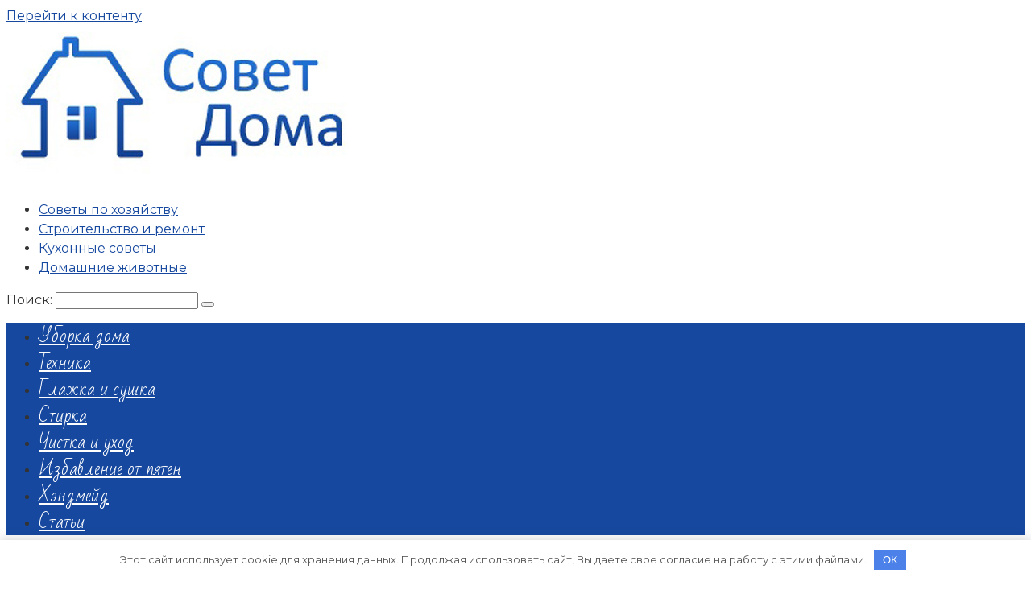

--- FILE ---
content_type: text/html; charset=UTF-8
request_url: https://mywebpro.ru/vopros-chto-lychshe-windows7-ili-windows10.html
body_size: 49970
content:
<!DOCTYPE html>
<html lang="ru-RU">
<head>
    <meta charset="UTF-8">
    <meta name="viewport" content="width=device-width, initial-scale=1">

    <meta name='robots' content='index, follow, max-image-preview:large, max-snippet:-1, max-video-preview:-1' />

	<!-- This site is optimized with the Yoast SEO plugin v22.0 - https://yoast.com/wordpress/plugins/seo/ -->
	<title>Вопрос: ЧТО ЛУЧШЕ WINDOWS7 ИЛИ WINDOWS10 - Ваш домашний советник</title>
	<meta name="description" content="СодержаниеСамый полезный ответ для автора Александр Б.Кроме этого другие посетители написали 8 ответов Автор Александр Б. задал интересный вопрос в" />
	<link rel="canonical" href="https://mywebpro.ru/vopros-chto-lychshe-windows7-ili-windows10.html" />
	<meta property="og:locale" content="ru_RU" />
	<meta property="og:type" content="article" />
	<meta property="og:title" content="Вопрос: ЧТО ЛУЧШЕ WINDOWS7 ИЛИ WINDOWS10 - Ваш домашний советник" />
	<meta property="og:description" content="СодержаниеСамый полезный ответ для автора Александр Б.Кроме этого другие посетители написали 8 ответов Автор Александр Б. задал интересный вопрос в" />
	<meta property="og:url" content="https://mywebpro.ru/vopros-chto-lychshe-windows7-ili-windows10.html" />
	<meta property="og:site_name" content="Ваш домашний советник" />
	<meta property="article:published_time" content="2021-06-03T08:40:50+00:00" />
	<meta name="author" content="admin" />
	<meta name="twitter:card" content="summary_large_image" />
	<meta name="twitter:label1" content="Написано автором" />
	<meta name="twitter:data1" content="admin" />
	<script type="application/ld+json" class="yoast-schema-graph">{"@context":"https://schema.org","@graph":[{"@type":"WebPage","@id":"https://mywebpro.ru/vopros-chto-lychshe-windows7-ili-windows10.html","url":"https://mywebpro.ru/vopros-chto-lychshe-windows7-ili-windows10.html","name":"Вопрос: ЧТО ЛУЧШЕ WINDOWS7 ИЛИ WINDOWS10 - Ваш домашний советник","isPartOf":{"@id":"https://mywebpro.ru/#website"},"datePublished":"2021-06-03T08:40:50+00:00","dateModified":"2021-06-03T08:40:50+00:00","author":{"@id":"https://mywebpro.ru/#/schema/person/b2eba6edcdfff70416e6f4d3ec268a60"},"description":"СодержаниеСамый полезный ответ для автора Александр Б.Кроме этого другие посетители написали 8 ответов Автор Александр Б. задал интересный вопрос в","breadcrumb":{"@id":"https://mywebpro.ru/vopros-chto-lychshe-windows7-ili-windows10.html#breadcrumb"},"inLanguage":"ru-RU","potentialAction":[{"@type":"ReadAction","target":["https://mywebpro.ru/vopros-chto-lychshe-windows7-ili-windows10.html"]}]},{"@type":"BreadcrumbList","@id":"https://mywebpro.ru/vopros-chto-lychshe-windows7-ili-windows10.html#breadcrumb","itemListElement":[{"@type":"ListItem","position":1,"name":"Главная страница","item":"https://mywebpro.ru/"},{"@type":"ListItem","position":2,"name":"Вопрос: ЧТО ЛУЧШЕ WINDOWS7 ИЛИ WINDOWS10"}]},{"@type":"WebSite","@id":"https://mywebpro.ru/#website","url":"https://mywebpro.ru/","name":"Ваш домашний советник","description":"","potentialAction":[{"@type":"SearchAction","target":{"@type":"EntryPoint","urlTemplate":"https://mywebpro.ru/?s={search_term_string}"},"query-input":"required name=search_term_string"}],"inLanguage":"ru-RU"},{"@type":"Person","@id":"https://mywebpro.ru/#/schema/person/b2eba6edcdfff70416e6f4d3ec268a60","name":"admin","image":{"@type":"ImageObject","inLanguage":"ru-RU","@id":"https://mywebpro.ru/#/schema/person/image/","url":"https://secure.gravatar.com/avatar/1a483645774da3ea1ae1e733805f0137?s=96&d=mm&r=g","contentUrl":"https://secure.gravatar.com/avatar/1a483645774da3ea1ae1e733805f0137?s=96&d=mm&r=g","caption":"admin"},"url":"https://mywebpro.ru/author/admin"}]}</script>
	<!-- / Yoast SEO plugin. -->


<link rel='stylesheet' id='wp-block-library-css' href='https://mywebpro.ru/wp-includes/css/dist/block-library/style.min.css'  media='all' />
<style id='classic-theme-styles-inline-css' type='text/css'>
/*! This file is auto-generated */
.wp-block-button__link{color:#fff;background-color:#32373c;border-radius:9999px;box-shadow:none;text-decoration:none;padding:calc(.667em + 2px) calc(1.333em + 2px);font-size:1.125em}.wp-block-file__button{background:#32373c;color:#fff;text-decoration:none}
</style>
<style id='global-styles-inline-css' type='text/css'>
body{--wp--preset--color--black: #000000;--wp--preset--color--cyan-bluish-gray: #abb8c3;--wp--preset--color--white: #ffffff;--wp--preset--color--pale-pink: #f78da7;--wp--preset--color--vivid-red: #cf2e2e;--wp--preset--color--luminous-vivid-orange: #ff6900;--wp--preset--color--luminous-vivid-amber: #fcb900;--wp--preset--color--light-green-cyan: #7bdcb5;--wp--preset--color--vivid-green-cyan: #00d084;--wp--preset--color--pale-cyan-blue: #8ed1fc;--wp--preset--color--vivid-cyan-blue: #0693e3;--wp--preset--color--vivid-purple: #9b51e0;--wp--preset--gradient--vivid-cyan-blue-to-vivid-purple: linear-gradient(135deg,rgba(6,147,227,1) 0%,rgb(155,81,224) 100%);--wp--preset--gradient--light-green-cyan-to-vivid-green-cyan: linear-gradient(135deg,rgb(122,220,180) 0%,rgb(0,208,130) 100%);--wp--preset--gradient--luminous-vivid-amber-to-luminous-vivid-orange: linear-gradient(135deg,rgba(252,185,0,1) 0%,rgba(255,105,0,1) 100%);--wp--preset--gradient--luminous-vivid-orange-to-vivid-red: linear-gradient(135deg,rgba(255,105,0,1) 0%,rgb(207,46,46) 100%);--wp--preset--gradient--very-light-gray-to-cyan-bluish-gray: linear-gradient(135deg,rgb(238,238,238) 0%,rgb(169,184,195) 100%);--wp--preset--gradient--cool-to-warm-spectrum: linear-gradient(135deg,rgb(74,234,220) 0%,rgb(151,120,209) 20%,rgb(207,42,186) 40%,rgb(238,44,130) 60%,rgb(251,105,98) 80%,rgb(254,248,76) 100%);--wp--preset--gradient--blush-light-purple: linear-gradient(135deg,rgb(255,206,236) 0%,rgb(152,150,240) 100%);--wp--preset--gradient--blush-bordeaux: linear-gradient(135deg,rgb(254,205,165) 0%,rgb(254,45,45) 50%,rgb(107,0,62) 100%);--wp--preset--gradient--luminous-dusk: linear-gradient(135deg,rgb(255,203,112) 0%,rgb(199,81,192) 50%,rgb(65,88,208) 100%);--wp--preset--gradient--pale-ocean: linear-gradient(135deg,rgb(255,245,203) 0%,rgb(182,227,212) 50%,rgb(51,167,181) 100%);--wp--preset--gradient--electric-grass: linear-gradient(135deg,rgb(202,248,128) 0%,rgb(113,206,126) 100%);--wp--preset--gradient--midnight: linear-gradient(135deg,rgb(2,3,129) 0%,rgb(40,116,252) 100%);--wp--preset--font-size--small: 13px;--wp--preset--font-size--medium: 20px;--wp--preset--font-size--large: 36px;--wp--preset--font-size--x-large: 42px;--wp--preset--spacing--20: 0.44rem;--wp--preset--spacing--30: 0.67rem;--wp--preset--spacing--40: 1rem;--wp--preset--spacing--50: 1.5rem;--wp--preset--spacing--60: 2.25rem;--wp--preset--spacing--70: 3.38rem;--wp--preset--spacing--80: 5.06rem;--wp--preset--shadow--natural: 6px 6px 9px rgba(0, 0, 0, 0.2);--wp--preset--shadow--deep: 12px 12px 50px rgba(0, 0, 0, 0.4);--wp--preset--shadow--sharp: 6px 6px 0px rgba(0, 0, 0, 0.2);--wp--preset--shadow--outlined: 6px 6px 0px -3px rgba(255, 255, 255, 1), 6px 6px rgba(0, 0, 0, 1);--wp--preset--shadow--crisp: 6px 6px 0px rgba(0, 0, 0, 1);}:where(.is-layout-flex){gap: 0.5em;}:where(.is-layout-grid){gap: 0.5em;}body .is-layout-flow > .alignleft{float: left;margin-inline-start: 0;margin-inline-end: 2em;}body .is-layout-flow > .alignright{float: right;margin-inline-start: 2em;margin-inline-end: 0;}body .is-layout-flow > .aligncenter{margin-left: auto !important;margin-right: auto !important;}body .is-layout-constrained > .alignleft{float: left;margin-inline-start: 0;margin-inline-end: 2em;}body .is-layout-constrained > .alignright{float: right;margin-inline-start: 2em;margin-inline-end: 0;}body .is-layout-constrained > .aligncenter{margin-left: auto !important;margin-right: auto !important;}body .is-layout-constrained > :where(:not(.alignleft):not(.alignright):not(.alignfull)){max-width: var(--wp--style--global--content-size);margin-left: auto !important;margin-right: auto !important;}body .is-layout-constrained > .alignwide{max-width: var(--wp--style--global--wide-size);}body .is-layout-flex{display: flex;}body .is-layout-flex{flex-wrap: wrap;align-items: center;}body .is-layout-flex > *{margin: 0;}body .is-layout-grid{display: grid;}body .is-layout-grid > *{margin: 0;}:where(.wp-block-columns.is-layout-flex){gap: 2em;}:where(.wp-block-columns.is-layout-grid){gap: 2em;}:where(.wp-block-post-template.is-layout-flex){gap: 1.25em;}:where(.wp-block-post-template.is-layout-grid){gap: 1.25em;}.has-black-color{color: var(--wp--preset--color--black) !important;}.has-cyan-bluish-gray-color{color: var(--wp--preset--color--cyan-bluish-gray) !important;}.has-white-color{color: var(--wp--preset--color--white) !important;}.has-pale-pink-color{color: var(--wp--preset--color--pale-pink) !important;}.has-vivid-red-color{color: var(--wp--preset--color--vivid-red) !important;}.has-luminous-vivid-orange-color{color: var(--wp--preset--color--luminous-vivid-orange) !important;}.has-luminous-vivid-amber-color{color: var(--wp--preset--color--luminous-vivid-amber) !important;}.has-light-green-cyan-color{color: var(--wp--preset--color--light-green-cyan) !important;}.has-vivid-green-cyan-color{color: var(--wp--preset--color--vivid-green-cyan) !important;}.has-pale-cyan-blue-color{color: var(--wp--preset--color--pale-cyan-blue) !important;}.has-vivid-cyan-blue-color{color: var(--wp--preset--color--vivid-cyan-blue) !important;}.has-vivid-purple-color{color: var(--wp--preset--color--vivid-purple) !important;}.has-black-background-color{background-color: var(--wp--preset--color--black) !important;}.has-cyan-bluish-gray-background-color{background-color: var(--wp--preset--color--cyan-bluish-gray) !important;}.has-white-background-color{background-color: var(--wp--preset--color--white) !important;}.has-pale-pink-background-color{background-color: var(--wp--preset--color--pale-pink) !important;}.has-vivid-red-background-color{background-color: var(--wp--preset--color--vivid-red) !important;}.has-luminous-vivid-orange-background-color{background-color: var(--wp--preset--color--luminous-vivid-orange) !important;}.has-luminous-vivid-amber-background-color{background-color: var(--wp--preset--color--luminous-vivid-amber) !important;}.has-light-green-cyan-background-color{background-color: var(--wp--preset--color--light-green-cyan) !important;}.has-vivid-green-cyan-background-color{background-color: var(--wp--preset--color--vivid-green-cyan) !important;}.has-pale-cyan-blue-background-color{background-color: var(--wp--preset--color--pale-cyan-blue) !important;}.has-vivid-cyan-blue-background-color{background-color: var(--wp--preset--color--vivid-cyan-blue) !important;}.has-vivid-purple-background-color{background-color: var(--wp--preset--color--vivid-purple) !important;}.has-black-border-color{border-color: var(--wp--preset--color--black) !important;}.has-cyan-bluish-gray-border-color{border-color: var(--wp--preset--color--cyan-bluish-gray) !important;}.has-white-border-color{border-color: var(--wp--preset--color--white) !important;}.has-pale-pink-border-color{border-color: var(--wp--preset--color--pale-pink) !important;}.has-vivid-red-border-color{border-color: var(--wp--preset--color--vivid-red) !important;}.has-luminous-vivid-orange-border-color{border-color: var(--wp--preset--color--luminous-vivid-orange) !important;}.has-luminous-vivid-amber-border-color{border-color: var(--wp--preset--color--luminous-vivid-amber) !important;}.has-light-green-cyan-border-color{border-color: var(--wp--preset--color--light-green-cyan) !important;}.has-vivid-green-cyan-border-color{border-color: var(--wp--preset--color--vivid-green-cyan) !important;}.has-pale-cyan-blue-border-color{border-color: var(--wp--preset--color--pale-cyan-blue) !important;}.has-vivid-cyan-blue-border-color{border-color: var(--wp--preset--color--vivid-cyan-blue) !important;}.has-vivid-purple-border-color{border-color: var(--wp--preset--color--vivid-purple) !important;}.has-vivid-cyan-blue-to-vivid-purple-gradient-background{background: var(--wp--preset--gradient--vivid-cyan-blue-to-vivid-purple) !important;}.has-light-green-cyan-to-vivid-green-cyan-gradient-background{background: var(--wp--preset--gradient--light-green-cyan-to-vivid-green-cyan) !important;}.has-luminous-vivid-amber-to-luminous-vivid-orange-gradient-background{background: var(--wp--preset--gradient--luminous-vivid-amber-to-luminous-vivid-orange) !important;}.has-luminous-vivid-orange-to-vivid-red-gradient-background{background: var(--wp--preset--gradient--luminous-vivid-orange-to-vivid-red) !important;}.has-very-light-gray-to-cyan-bluish-gray-gradient-background{background: var(--wp--preset--gradient--very-light-gray-to-cyan-bluish-gray) !important;}.has-cool-to-warm-spectrum-gradient-background{background: var(--wp--preset--gradient--cool-to-warm-spectrum) !important;}.has-blush-light-purple-gradient-background{background: var(--wp--preset--gradient--blush-light-purple) !important;}.has-blush-bordeaux-gradient-background{background: var(--wp--preset--gradient--blush-bordeaux) !important;}.has-luminous-dusk-gradient-background{background: var(--wp--preset--gradient--luminous-dusk) !important;}.has-pale-ocean-gradient-background{background: var(--wp--preset--gradient--pale-ocean) !important;}.has-electric-grass-gradient-background{background: var(--wp--preset--gradient--electric-grass) !important;}.has-midnight-gradient-background{background: var(--wp--preset--gradient--midnight) !important;}.has-small-font-size{font-size: var(--wp--preset--font-size--small) !important;}.has-medium-font-size{font-size: var(--wp--preset--font-size--medium) !important;}.has-large-font-size{font-size: var(--wp--preset--font-size--large) !important;}.has-x-large-font-size{font-size: var(--wp--preset--font-size--x-large) !important;}
.wp-block-navigation a:where(:not(.wp-element-button)){color: inherit;}
:where(.wp-block-post-template.is-layout-flex){gap: 1.25em;}:where(.wp-block-post-template.is-layout-grid){gap: 1.25em;}
:where(.wp-block-columns.is-layout-flex){gap: 2em;}:where(.wp-block-columns.is-layout-grid){gap: 2em;}
.wp-block-pullquote{font-size: 1.5em;line-height: 1.6;}
</style>
<link rel='stylesheet' id='google-fonts-css' href='https://fonts.googleapis.com/css?family=Montserrat%3A400%2C400i%2C700%7COpen+Sans%3A400%2C400i%2C700%7CRoboto%3A400%2C400i%2C700%7CBad+Script&#038;subset=cyrillic'  media='all' />
<link rel='stylesheet' id='root-style-css' href='https://mywebpro.ru/wp-content/themes/root/css/style.min.css'  media='all' />
<script type="text/javascript" src="https://mywebpro.ru/wp-includes/js/jquery/jquery.min.js" id="jquery-core-js"></script>
<script type="text/javascript" src="https://mywebpro.ru/wp-includes/js/jquery/jquery-migrate.min.js" id="jquery-migrate-js"></script>
<link rel="alternate" type="application/json+oembed" href="https://mywebpro.ru/wp-json/oembed/1.0/embed?url=https%3A%2F%2Fmywebpro.ru%2Fvopros-chto-lychshe-windows7-ili-windows10.html" />
<link rel="alternate" type="text/xml+oembed" href="https://mywebpro.ru/wp-json/oembed/1.0/embed?url=https%3A%2F%2Fmywebpro.ru%2Fvopros-chto-lychshe-windows7-ili-windows10.html&#038;format=xml" />
<style>.pseudo-clearfy-link { color: #008acf; cursor: pointer;}.pseudo-clearfy-link:hover { text-decoration: none;}</style><style>@media (max-width: 991px) { .mob-search {display: block; margin-bottom: 25px;} }.scrolltop { background-color: #cccccc;}.scrolltop:after { color: #ffffff;}.scrolltop { width: 50px;}.scrolltop { height: 50px;}.scrolltop:after { content: "\f102"; }body { font-family: "Montserrat" ,"Helvetica Neue", Helvetica, Arial, sans-serif; }.site-title, .site-title a { font-family: "Roboto" ,"Helvetica Neue", Helvetica, Arial, sans-serif; }.site-description { font-family: "Roboto" ,"Helvetica Neue", Helvetica, Arial, sans-serif; }.entry-content h1, .entry-content h2, .entry-content h3, .entry-content h4, .entry-content h5, .entry-content h6, .entry-image__title h1, .entry-title, .entry-title a { font-family: "Open Sans" ,"Helvetica Neue", Helvetica, Arial, sans-serif; }.main-navigation ul li a, .main-navigation ul li .removed-link, .footer-navigation ul li a, .footer-navigation ul li .removed-link{ font-family: "Bad Script" ,"Helvetica Neue", Helvetica, Arial, sans-serif; }@media (min-width: 576px) { body { font-size: 16px;} }@media (min-width: 576px) { .site-title, .site-title a { font-size: 28px;} }@media (min-width: 576px) { .site-description { font-size: 16px;} }@media (min-width: 576px) { .main-navigation ul li a, .main-navigation ul li .removed-link, .footer-navigation ul li a, .footer-navigation ul li .removed-link { font-size: 22px;} }@media (min-width: 576px) { body { line-height: 1.5;} }@media (min-width: 576px) { .site-title, .site-title a { line-height: 1.1;} }@media (min-width: 576px) { .main-navigation ul li a, .main-navigation ul li .removed-link, .footer-navigation ul li a, .footer-navigation ul li .removed-link { line-height: 1.5;} }.mob-hamburger span, .card-slider__category span, .card-slider-container .swiper-pagination-bullet-active, .page-separator, .pagination .current, .pagination a.page-numbers:hover, .entry-content ul > li:before, .entry-content ul:not([class])>li:before, .taxonomy-description ul:not([class])>li:before, .btn, .comment-respond .form-submit input, .contact-form .contact_submit, .page-links__item { background-color: #16489f;}.spoiler-box, .entry-content ol li:before, .entry-content ol:not([class]) li:before, .taxonomy-description ol:not([class]) li:before, .mob-hamburger, .inp:focus, .search-form__text:focus, .entry-content blockquote { border-color: #16489f;}.entry-content blockquote:before, .spoiler-box__title:after, .sidebar-navigation .menu-item-has-children:after, .star-rating--score-5:not(.hover) .star-rating-item:nth-child(1), .star-rating--score-5:not(.hover) .star-rating-item:nth-child(2), .star-rating--score-5:not(.hover) .star-rating-item:nth-child(3), .star-rating--score-5:not(.hover) .star-rating-item:nth-child(4), .star-rating--score-5:not(.hover) .star-rating-item:nth-child(5), .star-rating-item.hover { color: #16489f;}body { color: #333333;}a, .spanlink, .comment-reply-link, .pseudo-link, .root-pseudo-link { color: #16489f;}a:hover, a:focus, a:active, .spanlink:hover, .comment-reply-link:hover, .pseudo-link:hover { color: #008fc4;}.site-header { background-color: #ffffff;}.site-title, .site-title a { color: #5a80b1;}.site-description, .site-description a { color: #666666;}.main-navigation, .footer-navigation, .main-navigation ul li .sub-menu, .footer-navigation ul li .sub-menu { background-color: #16489f;}.main-navigation ul li a, .main-navigation ul li .removed-link, .footer-navigation ul li a, .footer-navigation ul li .removed-link { color: #ffffff;}.site-footer { background-color: #ffffff;}@media (min-width: 768px) {.site-header { background-repeat: no-repeat; }}@media (min-width: 768px) {.site-header { background-position: center center; }}</style>
<meta name="keywords" content="" />
<meta name="description" content="СодержаниеСамый полезный ответ для автора Александр Б.Кроме этого другие посетители написали 8 ответов Автор Александр Б. задал интересный вопрос в категории Ви..." />
<link rel="icon" href="https://mywebpro.ru/wp-content/uploads/2021/09/cropped-pr-32x32.jpg" sizes="32x32" />
<link rel="icon" href="https://mywebpro.ru/wp-content/uploads/2021/09/cropped-pr-192x192.jpg" sizes="192x192" />
<link rel="apple-touch-icon" href="https://mywebpro.ru/wp-content/uploads/2021/09/cropped-pr-180x180.jpg" />
<meta name="msapplication-TileImage" content="https://mywebpro.ru/wp-content/uploads/2021/09/cropped-pr-270x270.jpg" />
    </head>

<body class="post-template-default single single-post postid-18044 single-format-standard ">



<div id="page" class="site">
	<a class="skip-link screen-reader-text" href="#main">Перейти к контенту</a>

    
    
<header id="masthead" class="site-header " itemscope itemtype="http://schema.org/WPHeader">
    <div class="site-header-inner ">
        <div class="site-branding">
            <div class="site-logotype"><a href="https://mywebpro.ru/"><img src="http://mywebpro.ru/wp-content/uploads/2021/09/pr.jpg" alt="Ваш домашний советник"></a></div>
                    </div><!-- .site-branding -->

        
        
                    <div class="top-menu">
                <div class="menu-455-container"><ul id="top_menu" class="menu"><li id="menu-item-36314" class="menu-item menu-item-type-taxonomy menu-item-object-category menu-item-36314"><a href="https://mywebpro.ru/sovety-po-hozyajstvu">Советы по хозяйству</a></li>
<li id="menu-item-36315" class="menu-item menu-item-type-taxonomy menu-item-object-category menu-item-36315"><a href="https://mywebpro.ru/stroitelstvo-i-remont">Строительство и ремонт</a></li>
<li id="menu-item-36313" class="menu-item menu-item-type-taxonomy menu-item-object-category menu-item-36313"><a href="https://mywebpro.ru/kuhonnye-sovety">Кухонные советы</a></li>
<li id="menu-item-36312" class="menu-item menu-item-type-taxonomy menu-item-object-category menu-item-36312"><a href="https://mywebpro.ru/domashnie-zhivotnye">Домашние животные</a></li>
</ul></div>            </div>
        
        
        <div class="mob-hamburger"><span></span></div>

                    <div class="mob-search">
<form role="search" method="get" id="searchform_5876" action="https://mywebpro.ru/" class="search-form">
    <label class="screen-reader-text" for="s_5876">Поиск: </label>
    <input type="text" value="" name="s" id="s_5876" class="search-form__text">
    <button type="submit" id="searchsubmit_5876" class="search-form__submit"></button>
</form></div>
            </div><!--.site-header-inner-->
</header><!-- #masthead -->
    
    
    
    <nav id="site-navigation" class="main-navigation ">
        <div class="main-navigation-inner ">
            <div class="menu-2-container"><ul id="header_menu" class="menu"><li id="menu-item-36309" class="menu-item menu-item-type-taxonomy menu-item-object-category menu-item-36309"><a href="https://mywebpro.ru/uborka-doma">Уборка дома</a></li>
<li id="menu-item-36308" class="menu-item menu-item-type-taxonomy menu-item-object-category menu-item-36308"><a href="https://mywebpro.ru/tehnika">Техника</a></li>
<li id="menu-item-36299" class="menu-item menu-item-type-taxonomy menu-item-object-category menu-item-36299"><a href="https://mywebpro.ru/glazhka-i-sushka">Глажка и сушка</a></li>
<li id="menu-item-36306" class="menu-item menu-item-type-taxonomy menu-item-object-category menu-item-36306"><a href="https://mywebpro.ru/stirka">Стирка</a></li>
<li id="menu-item-36311" class="menu-item menu-item-type-taxonomy menu-item-object-category menu-item-36311"><a href="https://mywebpro.ru/chistka-i-uhod">Чистка и уход</a></li>
<li id="menu-item-36302" class="menu-item menu-item-type-taxonomy menu-item-object-category menu-item-36302"><a href="https://mywebpro.ru/izbavlenie-ot-pyaten">Избавление от пятен</a></li>
<li id="menu-item-36310" class="menu-item menu-item-type-taxonomy menu-item-object-category menu-item-36310"><a href="https://mywebpro.ru/hendmejd">Хэндмейд</a></li>
<li id="menu-item-36305" class="menu-item menu-item-type-taxonomy menu-item-object-category menu-item-36305"><a href="https://mywebpro.ru/stati">Статьи</a></li>
</ul></div>        </div><!--.main-navigation-inner-->
    </nav><!-- #site-navigation -->

    

    
    
	<div id="content" class="site-content container">

        

<div itemscope itemtype="http://schema.org/Article">

    
	<div id="primary" class="content-area">
		<main id="main" class="site-main">

            <div class="breadcrumb" itemscope itemtype="http://schema.org/BreadcrumbList"><span class="breadcrumb-item" itemprop="itemListElement" itemscope itemtype="http://schema.org/ListItem"><a href="https://mywebpro.ru/" itemprop="item"><span itemprop="name">Дом</span></a><meta itemprop="position" content="0"></span> <span class="breadcrumb-separator">/</span> <span class="breadcrumb-item" itemprop="itemListElement" itemscope itemtype="http://schema.org/ListItem"><a href="https://mywebpro.ru/kompjutery" itemprop="item"><span itemprop="name">компьютеры</span></a><meta itemprop="position" content="1"></span></div>
			
<article id="post-18044" class="post-18044 post type-post status-publish format-standard  category-kompjutery">

    
        <header class="entry-header">
                                            <h1 class="entry-title" itemprop="headline">Вопрос: ЧТО ЛУЧШЕ WINDOWS7 ИЛИ WINDOWS10</h1>                            
            
                            <div class="entry-meta">
                    <span class="b-share b-share--small">


<span class="b-share__ico b-share__vk js-share-link" data-uri="https://vk.com/share.php?url=https%3A%2F%2Fmywebpro.ru%2Fvopros-chto-lychshe-windows7-ili-windows10.html"></span>


<span class="b-share__ico b-share__fb js-share-link" data-uri="https://www.facebook.com/sharer.php?u=https%3A%2F%2Fmywebpro.ru%2Fvopros-chto-lychshe-windows7-ili-windows10.html"></span>


<span class="b-share__ico b-share__tw js-share-link" data-uri="https://twitter.com/share?text=%D0%92%D0%BE%D0%BF%D1%80%D0%BE%D1%81%3A+%D0%A7%D0%A2%D0%9E+%D0%9B%D0%A3%D0%A7%D0%A8%D0%95+WINDOWS7+%D0%98%D0%9B%D0%98+WINDOWS10&url=https%3A%2F%2Fmywebpro.ru%2Fvopros-chto-lychshe-windows7-ili-windows10.html"></span>


<span class="b-share__ico b-share__ok js-share-link" data-uri="https://connect.ok.ru/dk?st.cmd=WidgetSharePreview&service=odnoklassniki&st.shareUrl=https%3A%2F%2Fmywebpro.ru%2Fvopros-chto-lychshe-windows7-ili-windows10.html"></span>


<span class="b-share__ico b-share__whatsapp js-share-link js-share-link-no-window" data-uri="whatsapp://send?text=%D0%92%D0%BE%D0%BF%D1%80%D0%BE%D1%81%3A+%D0%A7%D0%A2%D0%9E+%D0%9B%D0%A3%D0%A7%D0%A8%D0%95+WINDOWS7+%D0%98%D0%9B%D0%98+WINDOWS10%20https%3A%2F%2Fmywebpro.ru%2Fvopros-chto-lychshe-windows7-ili-windows10.html"></span>


<span class="b-share__ico b-share__viber js-share-link js-share-link-no-window" data-uri="viber://forward?text=%D0%92%D0%BE%D0%BF%D1%80%D0%BE%D1%81%3A+%D0%A7%D0%A2%D0%9E+%D0%9B%D0%A3%D0%A7%D0%A8%D0%95+WINDOWS7+%D0%98%D0%9B%D0%98+WINDOWS10%20https%3A%2F%2Fmywebpro.ru%2Fvopros-chto-lychshe-windows7-ili-windows10.html"></span>


<span class="b-share__ico b-share__telegram js-share-link js-share-link-no-window" data-uri="https://telegram.me/share/url?url=https%3A%2F%2Fmywebpro.ru%2Fvopros-chto-lychshe-windows7-ili-windows10.html&text=%D0%92%D0%BE%D0%BF%D1%80%D0%BE%D1%81%3A+%D0%A7%D0%A2%D0%9E+%D0%9B%D0%A3%D0%A7%D0%A8%D0%95+WINDOWS7+%D0%98%D0%9B%D0%98+WINDOWS10"></span>

</span>                </div><!-- .entry-meta -->
                    </header><!-- .entry-header -->


                                    <div class="page-separator"></div>
                    
    
	<div class="entry-content" itemprop="articleBody">
		<p class="toc_title">Содержание</p>
<ul class="toc_list">
<li>Самый полезный ответ для автора Александр Б.</li>
<li>Кроме этого другие посетители написали 8 ответов</li>
</ul>
<p>Автор Александр Б. задал интересный вопрос в категории Виндоус, Компьютеры, Ос. Он спрашивает: ЧТО ЛУЧШЕ WINDOWS7 ИЛИ WINDOWS10. Среди полученных ответов он выбрал <span id="more-18044"></span>самый точный и полный ответ.</p>
<h2>Самый полезный ответ для автора Александр Б.</h2>
<p> Пока лучший ответ не выбран </p>
<h2>Кроме этого другие посетители написали 8 ответов</h2>
<p> Необходимость в смене Windows 7 на 10 может возникнуть в следующих случаях:– вы хотите повысить производительность компьютера, было обновлено программное обеспечение;– вы заядлый игрок и хотите попробовать новые игры, которые более требовательны к возможностям ПК;– вы задействуете ПК в качестве видеорегистратора: приобретается, например, ОЗУ на 16 ГБ, жёсткий диск на 1 ТБ и процессор 8*3,5 ГГц.Какие различия можно заметить:– дизайн. Десятая версия оптимизирована как под монитор, так и под тачскрин. Windows 7 работает только с мышами;– функция поиска. В седьмой версии поиск осуществляется локально, а 10 версия позволяет выйти в Интернет прямо с рабочего стола. Также есть и голосовой поиск;– управления рабочим пространством. В Windows 10 появились виртуальные рабочие столы, к которым привыкли пользователи Android;– новые возможности для компьютерных игроков. В систему Windows 10 включен DirectX 12, который обеспечивает повышение производительности игр.В целом, больших различий между этими двумя системами нет, но если вы хотите что-то новенькое в плане оформления и красоты, то можно и поменять на более новую версию. Хотя все и так довольны семеркой. </p>
<p> Если у вас достаточно мощный и современный компьютер то можно поставить Windows 10, иначе лучше Windows 7. </p>
<p> семёрка надёжнее </p>
<p> но еще можно 8 или 8.1 </p>
<p> лучше 10 потому что начался последний год поддержки виндовс 7 </p>
<p> Лучше &#8212; новейшая ОС. Сегодня это Windows 10. За новейшей ОС будущее, новые возможности, поддержка современного железа и софта, включая игры. Старая ОС остается на &#171;свалке&#187; технического прогресса и Microsoft ей занимается по остаточному принципу. Windows 7 свое отработала. </p>
<p> Если комп древний с 2010 года то лудше 7 windows нет  а если  новый то 10 windows , да и еще нет родных драйверов под 10windows на старые компы </p>
<p> WINDOWS 10!!!!!</p>
<p class="toc_title">Содержание</p>
<ul class="toc_list">
<li>Самый полезный ответ для автора Александр Б.</li>
<li>Кроме этого другие посетители написали 8 ответов</li>
</ul>
<p>Автор Александр Б. задал интересный вопрос в категории Виндоус, Компьютеры, Ос. Он спрашивает: ЧТО ЛУЧШЕ WINDOWS7 ИЛИ WINDOWS10. Среди полученных ответов он выбрал <!--more-->самый точный и полный ответ.</p>
<h2>Самый полезный ответ для автора Александр Б.</h2>
<p> Пока лучший ответ не выбран </p>
<h2>Кроме этого другие посетители написали 8 ответов</h2>
<p> Необходимость в смене Windows 7 на 10 может возникнуть в следующих случаях:– вы хотите повысить производительность компьютера, было обновлено программное обеспечение;– вы заядлый игрок и хотите попробовать новые игры, которые более требовательны к возможностям ПК;– вы задействуете ПК в качестве видеорегистратора: приобретается, например, ОЗУ на 16 ГБ, жёсткий диск на 1 ТБ и процессор 8*3,5 ГГц.Какие различия можно заметить:– дизайн. Десятая версия оптимизирована как под монитор, так и под тачскрин. Windows 7 работает только с мышами;– функция поиска. В седьмой версии поиск осуществляется локально, а 10 версия позволяет выйти в Интернет прямо с рабочего стола. Также есть и голосовой поиск;– управления рабочим пространством. В Windows 10 появились виртуальные рабочие столы, к которым привыкли пользователи Android;– новые возможности для компьютерных игроков. В систему Windows 10 включен DirectX 12, который обеспечивает повышение производительности игр.В целом, больших различий между этими двумя системами нет, но если вы хотите что-то новенькое в плане оформления и красоты, то можно и поменять на более новую версию. Хотя все и так довольны семеркой. </p>
<p> Если у вас достаточно мощный и современный компьютер то можно поставить Windows 10, иначе лучше Windows 7. </p>
<p> семёрка надёжнее </p>
<p> но еще можно 8 или 8.1 </p>
<p> лучше 10 потому что начался последний год поддержки виндовс 7 </p>
<p> Лучше &#8212; новейшая ОС. Сегодня это Windows 10. За новейшей ОС будущее, новые возможности, поддержка современного железа и софта, включая игры. Старая ОС остается на &#171;свалке&#187; технического прогресса и Microsoft ей занимается по остаточному принципу. Windows 7 свое отработала. </p>
<p> Если комп древний с 2010 года то лудше 7 windows нет  а если  новый то 10 windows , да и еще нет родных драйверов под 10windows на старые компы </p>
<p> WINDOWS 10!!!!!<br />
 <br />Источник: <noindex><a href="http://hololenses.ru/voprosy/vopros-chto-luchshe-windows7-ili-windows10.html" target="_blank" rel="nofollow noopener">hololenses.ru</a></noindex></br></p>	</div><!-- .entry-content -->
</article><!-- #post-## -->





<div class="entry-footer">
    
    
    
    </div>



    <div class="b-share b-share--post">
                    <div class="b-share__title">Понравилась статья? Поделиться с друзьями:</div>
        
                


<span class="b-share__ico b-share__vk js-share-link" data-uri="https://vk.com/share.php?url=https%3A%2F%2Fmywebpro.ru%2Fvopros-chto-lychshe-windows7-ili-windows10.html"></span>


<span class="b-share__ico b-share__fb js-share-link" data-uri="https://www.facebook.com/sharer.php?u=https%3A%2F%2Fmywebpro.ru%2Fvopros-chto-lychshe-windows7-ili-windows10.html"></span>


<span class="b-share__ico b-share__tw js-share-link" data-uri="https://twitter.com/share?text=%D0%92%D0%BE%D0%BF%D1%80%D0%BE%D1%81%3A+%D0%A7%D0%A2%D0%9E+%D0%9B%D0%A3%D0%A7%D0%A8%D0%95+WINDOWS7+%D0%98%D0%9B%D0%98+WINDOWS10&url=https%3A%2F%2Fmywebpro.ru%2Fvopros-chto-lychshe-windows7-ili-windows10.html"></span>


<span class="b-share__ico b-share__ok js-share-link" data-uri="https://connect.ok.ru/dk?st.cmd=WidgetSharePreview&service=odnoklassniki&st.shareUrl=https%3A%2F%2Fmywebpro.ru%2Fvopros-chto-lychshe-windows7-ili-windows10.html"></span>


<span class="b-share__ico b-share__whatsapp js-share-link js-share-link-no-window" data-uri="whatsapp://send?text=%D0%92%D0%BE%D0%BF%D1%80%D0%BE%D1%81%3A+%D0%A7%D0%A2%D0%9E+%D0%9B%D0%A3%D0%A7%D0%A8%D0%95+WINDOWS7+%D0%98%D0%9B%D0%98+WINDOWS10%20https%3A%2F%2Fmywebpro.ru%2Fvopros-chto-lychshe-windows7-ili-windows10.html"></span>


<span class="b-share__ico b-share__viber js-share-link js-share-link-no-window" data-uri="viber://forward?text=%D0%92%D0%BE%D0%BF%D1%80%D0%BE%D1%81%3A+%D0%A7%D0%A2%D0%9E+%D0%9B%D0%A3%D0%A7%D0%A8%D0%95+WINDOWS7+%D0%98%D0%9B%D0%98+WINDOWS10%20https%3A%2F%2Fmywebpro.ru%2Fvopros-chto-lychshe-windows7-ili-windows10.html"></span>


<span class="b-share__ico b-share__telegram js-share-link js-share-link-no-window" data-uri="https://telegram.me/share/url?url=https%3A%2F%2Fmywebpro.ru%2Fvopros-chto-lychshe-windows7-ili-windows10.html&text=%D0%92%D0%BE%D0%BF%D1%80%D0%BE%D1%81%3A+%D0%A7%D0%A2%D0%9E+%D0%9B%D0%A3%D0%A7%D0%A8%D0%95+WINDOWS7+%D0%98%D0%9B%D0%98+WINDOWS10"></span>

            </div>




        <div class="b-related">
                        <div class="b-related__header"><span>Вам также может быть интересно</span></div>
                        <div class="b-related__items">

                
                    
<div id="post-36361" class="post-card post-36361 post type-post status-publish format-standard  category-kompjutery">

    <div class="post-card__image">
        <a href="https://mywebpro.ru/kak-nastroit-ydalennyi-dostyp-k-pk-obzor-aktyalnyh-sposobov-i-programm.html">
            

                    </a>
    </div>

	<header class="entry-header">
		<div class="entry-title"><a href="https://mywebpro.ru/kak-nastroit-ydalennyi-dostyp-k-pk-obzor-aktyalnyh-sposobov-i-programm.html" rel="bookmark" >Как настроить удаленный доступ к ПК: обзор актуальных способов и программ</a></div>	</header><!-- .entry-header -->

    	<div class="post-card__content">
		Содержание Что такое «Удаленный доступ» и зачем применяется Упрощенное решение технических проблем Управление сервером	</div><!-- .entry-content -->
    
</div><!-- #post-## -->
                
                    
<div id="post-36360" class="post-card post-36360 post type-post status-publish format-standard  category-kompjutery">

    <div class="post-card__image">
        <a href="https://mywebpro.ru/ne-vkluchaetsia-noytbyk-my-znaem-vse-o-diagnostike-i-sposobah-ystraneniia-neispravnostei.html">
            

                    </a>
    </div>

	<header class="entry-header">
		<div class="entry-title"><a href="https://mywebpro.ru/ne-vkluchaetsia-noytbyk-my-znaem-vse-o-diagnostike-i-sposobah-ystraneniia-neispravnostei.html" rel="bookmark" >Не включается ноутбук? Мы знаем все о диагностике и способах устранения неисправностей</a></div>	</header><!-- .entry-header -->

    	<div class="post-card__content">
		Содержание Аппаратные причины возникновения неисправностей и способы их решения Проблемы с питанием Неисправность жесткого	</div><!-- .entry-content -->
    
</div><!-- #post-## -->
                
            </div>
                    </div>

        

    <meta itemprop="author" content="admin">
    <meta itemprop="datePublished" content="2021-06-03T11:40:50+03:00"/>
<meta itemscope itemprop="mainEntityOfPage" itemType="https://schema.org/WebPage" itemid="https://mywebpro.ru/vopros-chto-lychshe-windows7-ili-windows10.html" content="Вопрос: ЧТО ЛУЧШЕ WINDOWS7 ИЛИ WINDOWS10">
<meta itemprop="dateModified" content="2021-06-03">
<meta itemprop="datePublished" content="2021-06-03T11:40:50+03:00">
<div itemprop="publisher" itemscope itemtype="https://schema.org/Organization"><div itemprop="logo" itemscope itemtype="https://schema.org/ImageObject" style="display: none;"><img itemprop="url image" src="http://mywebpro.ru/wp-content/uploads/2021/09/pr.jpg" alt="Ваш домашний советник"></div><meta itemprop="name" content="Ваш домашний советник"><meta itemprop="telephone" content="Ваш домашний советник"><meta itemprop="address" content="https://mywebpro.ru"></div>
<div id="comments" class="comments-area">

		<div id="respond" class="comment-respond">
		<div id="reply-title" class="comment-reply-title">Добавить комментарий <small><a rel="nofollow" id="cancel-comment-reply-link" href="/vopros-chto-lychshe-windows7-ili-windows10.html#respond" style="display:none;">Отменить ответ</a></small></div><p class="must-log-in">Для отправки комментария вам необходимо <a href="https://mywebpro.ru/wp-login.php?redirect_to=https%3A%2F%2Fmywebpro.ru%2Fvopros-chto-lychshe-windows7-ili-windows10.html">авторизоваться</a>.</p>	</div><!-- #respond -->
	
</div><!-- #comments -->
		</main><!-- #main -->
	</div><!-- #primary -->

</div><!-- micro -->



<aside id="secondary" class="widget-area" itemscope itemtype="http://schema.org/WPSideBar">

    
	<div id="categories-2" class="widget widget_categories"><div class="widget-header">Рубрики</div>
			<ul>
					<li class="cat-item cat-item-38"><a href="https://mywebpro.ru/voprosy">вопросы</a>
</li>
	<li class="cat-item cat-item-39"><a href="https://mywebpro.ru/glazhka-i-sushka">Глажка и сушка</a>
</li>
	<li class="cat-item cat-item-37"><a href="https://mywebpro.ru/dacha">дача</a>
</li>
	<li class="cat-item cat-item-40"><a href="https://mywebpro.ru/domashnie-zhivotnye">Домашние животные</a>
</li>
	<li class="cat-item cat-item-41"><a href="https://mywebpro.ru/izbavlenie-ot-zapahov">Избавление от запахов</a>
</li>
	<li class="cat-item cat-item-42"><a href="https://mywebpro.ru/izbavlenie-ot-pyaten">Избавление от пятен</a>
</li>
	<li class="cat-item cat-item-36"><a href="https://mywebpro.ru/kompjutery">компьютеры</a>
</li>
	<li class="cat-item cat-item-43"><a href="https://mywebpro.ru/kuhonnye-sovety">Кухонные советы</a>
</li>
	<li class="cat-item cat-item-1"><a href="https://mywebpro.ru/novosti">новости</a>
</li>
	<li class="cat-item cat-item-29"><a href="https://mywebpro.ru/raznoe">разное</a>
</li>
	<li class="cat-item cat-item-44"><a href="https://mywebpro.ru/sovety-po-hozyajstvu">Советы по хозяйству</a>
</li>
	<li class="cat-item cat-item-51"><a href="https://mywebpro.ru/stati">Статьи</a>
</li>
	<li class="cat-item cat-item-45"><a href="https://mywebpro.ru/stirka">Стирка</a>
</li>
	<li class="cat-item cat-item-46"><a href="https://mywebpro.ru/stroitelstvo-i-remont">Строительство и ремонт</a>
</li>
	<li class="cat-item cat-item-35"><a href="https://mywebpro.ru/telefoniya">телефония</a>
</li>
	<li class="cat-item cat-item-47"><a href="https://mywebpro.ru/tehnika">Техника</a>
</li>
	<li class="cat-item cat-item-48"><a href="https://mywebpro.ru/uborka-doma">Уборка дома</a>
</li>
	<li class="cat-item cat-item-50"><a href="https://mywebpro.ru/hendmejd">Хэндмейд</a>
</li>
	<li class="cat-item cat-item-49"><a href="https://mywebpro.ru/chistka-i-uhod">Чистка и уход</a>
</li>
			</ul>

			</div><div id="execphp-2" class="widget widget_execphp">			<div class="execphpwidget">
<!--3a9f6b4e--><!--3a9f6b4e--><script async="async" src="https://w.uptolike.com/widgets/v1/zp.js?pid=lf414ea2d0318c7720af65c876046244ede8200050" type="text/javascript"></script></div>
		</div>
		<div id="recent-posts-3" class="widget widget_recent_entries">
		<div class="widget-header">Свежие записи</div>
		<ul>
											<li>
					<a href="https://mywebpro.ru/pereezd-letom.html">Переезд летом</a>
									</li>
											<li>
					<a href="https://mywebpro.ru/otdyh-v-italii-5-nezabyvaemyh-mest.html">Отдых в Италии: 5 незабываемых мест</a>
									</li>
											<li>
					<a href="https://mywebpro.ru/kakie-instrymenty-neobhodimy-v-avtomasterskih.html">Какие инструменты необходимы в автомастерских?</a>
									</li>
											<li>
					<a href="https://mywebpro.ru/obaianie-belogo-v-interere-ili-kak-dobavit-sveta-sebe-v-kvartiry.html">Обаяние белого в интерьере или как добавить света себе в квартиру</a>
									</li>
											<li>
					<a href="https://mywebpro.ru/osobennosti-horoshih-garajnyh-vorot.html">Особенности хороших гаражных ворот</a>
									</li>
					</ul>

		</div><div id="execphp-3" class="widget widget_execphp">			<div class="execphpwidget"><center><!--594cf4e2--><!--594cf4e2--><script async="async" src="https://w.uptolike.com/widgets/v1/zp.js?pid=tl414ea2d0318c7720af65c876046244ede8200050" type="text/javascript"></script></center></div>
		</div>
    
</aside><!-- #secondary -->


	</div><!-- #content -->

    
    
    


    <footer class="site-footer container" itemscope itemtype="http://schema.org/WPFooter">
        <div class="site-footer-inner ">

            <div class="footer-info">
                © 2026 Ваш домашний советник
                
                            </div><!-- .site-info -->

            
            
        </div><!-- .site-footer-inner -->
    </footer><!-- .site-footer -->


            <button type="button" class="scrolltop js-scrolltop"></button>
    

</div><!-- #page -->


<script type="text/javascript">var pseudo_links = document.querySelectorAll(".pseudo-clearfy-link");for (var i=0;i<pseudo_links.length;i++ ) { pseudo_links[i].addEventListener("click", function(e){   window.open( e.target.getAttribute("data-uri") ); }); }</script><script type="text/javascript" src="https://mywebpro.ru/wp-content/themes/root/js/lightbox.js" id="root-lightbox-js"></script>
<script type="text/javascript" id="root-scripts-js-extra">
/* <![CDATA[ */
var settings_array = {"rating_text_average":"\u0441\u0440\u0435\u0434\u043d\u0435\u0435","rating_text_from":"\u0438\u0437","lightbox_enabled":""};
var wps_ajax = {"url":"https:\/\/mywebpro.ru\/wp-admin\/admin-ajax.php","nonce":"520290f8d5"};
/* ]]> */
</script>
<script type="text/javascript" src="https://mywebpro.ru/wp-content/themes/root/js/scripts.min.js" id="root-scripts-js"></script>
<script type="text/javascript" src="https://mywebpro.ru/wp-includes/js/comment-reply.min.js" id="comment-reply-js" async="async" data-wp-strategy="async"></script>
<style>.clearfy-cookie { position:fixed; left:0; right:0; bottom:0; padding:12px; color:#555555; background:#ffffff; -webkit-box-shadow:0 0 15px rgba(0,0,0,.2); -moz-box-shadow:0 0 15px rgba(0,0,0,.2); box-shadow:0 0 15px rgba(0,0,0,.2); z-index:9999; font-size: 13px; transition: .3s; }.clearfy-cookie--left { left: 20px; bottom: 20px; right: auto; max-width: 400px; }.clearfy-cookie--right { left: auto; bottom: 20px; right: 20px; max-width: 400px; }.clearfy-cookie.clearfy-cookie-hide { transform: translateY(150%) translateZ(0); opacity: 0; }.clearfy-cookie-container { max-width:1170px; margin:0 auto; text-align:center; }.clearfy-cookie-accept { background:#4b81e8; color:#fff; border:0; padding:.4em .8em; margin: 0 .5em; font-size: 13px; }.clearfy-cookie-accept:hover,.clearfy-cookie-accept:focus { opacity: .9; }</style><div id="clearfy-cookie" class="clearfy-cookie clearfy-cookie--bottom">  <div class="clearfy-cookie-container">   Этот сайт использует cookie для хранения данных. Продолжая использовать сайт, Вы даете свое согласие на работу с этими файлами.   <button id="clearfy-cookie-accept" class="clearfy-cookie-accept">OK</button>  </div></div><script>document.getElementById("clearfy-cookie-accept").onclick = function() { document.getElementById("clearfy-cookie").className += " clearfy-cookie-hide"; var clearfy_cookie_date = new Date(new Date().getTime() + 31536000 * 1000); document.cookie = "clearfy_cookie_hide=yes; path=/; expires=" + clearfy_cookie_date.toUTCString(); setTimeout(function() { document.getElementById("clearfy-cookie").parentNode.removeChild( document.getElementById("clearfy-cookie") ); }, 300);}</script>

</body>
</html>

--- FILE ---
content_type: application/javascript;charset=utf-8
request_url: https://w.uptolike.com/widgets/v1/version.js?cb=cb__utl_cb_share_1768883976289124
body_size: 397
content:
cb__utl_cb_share_1768883976289124('1ea92d09c43527572b24fe052f11127b');